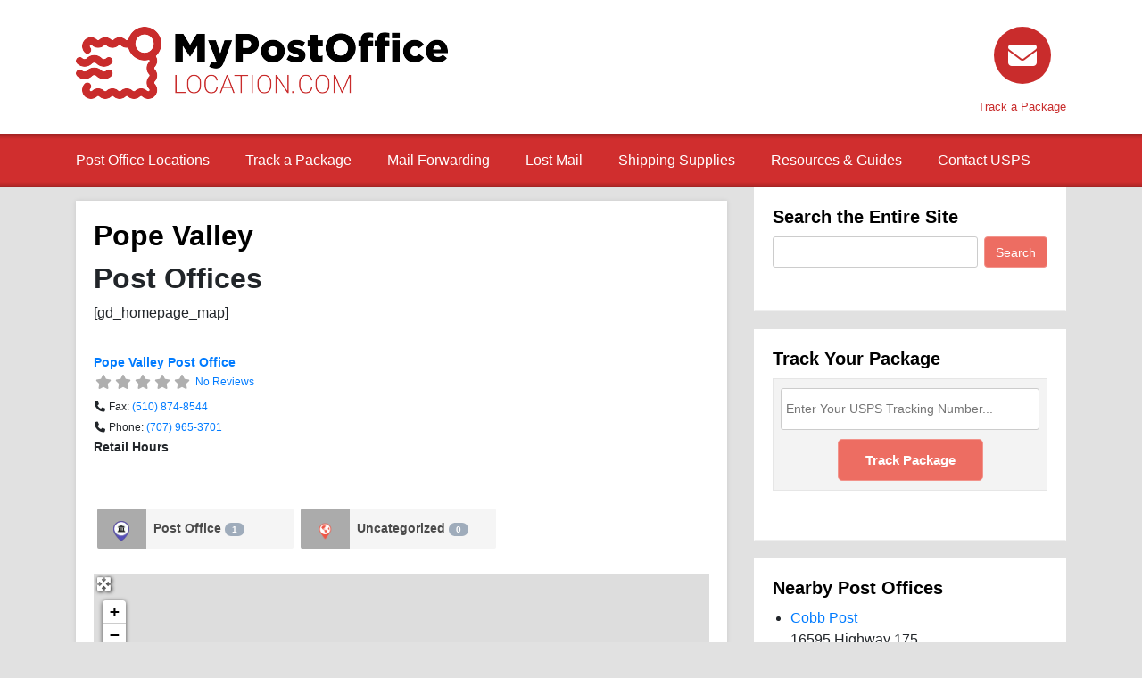

--- FILE ---
content_type: text/html; charset=utf-8
request_url: https://www.google.com/recaptcha/api2/aframe
body_size: 267
content:
<!DOCTYPE HTML><html><head><meta http-equiv="content-type" content="text/html; charset=UTF-8"></head><body><script nonce="nANgTxgJ0w6fgVo2eFq_Kw">/** Anti-fraud and anti-abuse applications only. See google.com/recaptcha */ try{var clients={'sodar':'https://pagead2.googlesyndication.com/pagead/sodar?'};window.addEventListener("message",function(a){try{if(a.source===window.parent){var b=JSON.parse(a.data);var c=clients[b['id']];if(c){var d=document.createElement('img');d.src=c+b['params']+'&rc='+(localStorage.getItem("rc::a")?sessionStorage.getItem("rc::b"):"");window.document.body.appendChild(d);sessionStorage.setItem("rc::e",parseInt(sessionStorage.getItem("rc::e")||0)+1);localStorage.setItem("rc::h",'1763273369188');}}}catch(b){}});window.parent.postMessage("_grecaptcha_ready", "*");}catch(b){}</script></body></html>

--- FILE ---
content_type: text/css
request_url: https://mypostofficelocation.com/wp-content/themes/directory-starter/assets/css/responsive.css?ver=2.0.0.10
body_size: 380
content:
@media (max-width: 992px){.dt-nav-toggle{display:inline-block;position:absolute;right:15px;top:25px}.dt-mobile-account-wrap{display:inline-block;position:absolute;left:15px;top:25px}#geodir_content,#gd-sidebar-wrapper{width:100% !important;margin:0;margin-bottom:20px}.site-logo-wrap .site-logo{display:inline-block}.site-header{height:auto;min-height:initial;overflow:hidden}.site-header .container{min-height:85px;overflow:hidden;position:relative}.site-logo-wrap{float:none;margin:0 auto;width:50%;display:block;text-align:center}.site-logo-wrap h1{text-align:center}#primary-nav{display:none;float:none;margin:7.5px -15px}#primary-nav ul{margin:0}#primary-nav ul li{padding:0;float:none;list-style-type:none;position:relative}#primary-nav ul li a{display:block;position:relative;padding:10px 15px;height:auto;line-height:20px;font-weight:400;font-size:14px;text-transform:uppercase;text-decoration:none}#primary-nav ul li a:hover{background:#464646}#primary-nav ul .sub-menu{position:relative;left:0;display:none;opacity:0;z-index:1;border:none;-webkit-box-shadow:none;-moz-box-shadow:none;box-shadow:none}#primary-nav ul .sub-menu ul{top:0}#primary-nav ul .sub-menu li{float:none;margin:0;padding:0}#primary-nav ul .sub-menu a{width:100%;background:#2F2F2F;border:0;padding:10px 15px;padding-left:25px;line-height:20px;text-indent:0;height:auto;display:block}#primary-nav ul .sub-menu a:hover{background:#464646}#primary-nav ul .sub-menu .sub-menu{position:relative;left:auto;top:auto}#primary-nav ul .sub-menu .sub-menu a{padding-left:50px}#primary-nav ul li:last-child{padding-right:0}#primary-nav ul li:hover>.sub-menu{visibility:visible;opacity:1;display:block}#primary-nav ul li:last-child:hover>.sub-menu{left:auto;right:0}.footer-links-active .ds_footer_links{float:none;display:inline-block;text-align:center;clear:both}html.mm-opened{margin-top:0 !important}html.mm-opened body.admin-bar .site-header .container{margin-top:32px !important}}@media (max-width: 782px){html.mm-opened{margin-top:0 !important}html.mm-opened body.admin-bar .site-header .container{margin-top:46px !important}}@media (max-width: 768px){#reviewsTab #comments .comment-links,.wpl_reviews #comments .comment-links,.gdbp-wrapper-reviews #comments .comment-links{overflow:hidden;width:auto;text-align:right;position:relative;top:auto;right:auto}#reviewsTab #comments .comment-content,.wpl_reviews #comments .comment-content,.gdbp-wrapper-reviews #comments .comment-content{margin-left:0}#reviewsTab #comments ol.commentlist ol.children .comment-content,.wpl_reviews #comments ol.commentlist ol.children .comment-content,.gdbp-wrapper-reviews #comments ol.commentlist ol.children .comment-content{margin-top:0}}@media (max-width: 660px){.bestof-tabs-on-left #geodir-bestof-places,.bestof-tabs-on-left #geodir-bestof-loading{margin:0;width:100%}.gallery .gallery-item{width:100% !important;max-width:100%}.post-navigation .nav-links .nav-previous,.post-navigation .nav-links .nav-next{float:none;display:inline-block}}@media (max-width: 600px){body.admin-bar .mm-page{position:inherit}}@media (max-width: 480px){.geodir-locListing_column ul{border-left:1px #ccc solid;border-right:1px #ccc solid;border-bottom:1px #ccc solid}.geodir_locListing_main ul li{border-bottom:1px solid #dddddd}.geodir_locListing_main ul li:last-child{border-bottom:none;-webkit-border-radius:0 0 5px 5px;-moz-border-radius:0 0 5px 5px;border-radius:0 0 5px 5px}}@media (max-width: 420px){.geodir_full_page .geodir-search input[type="text"]{width:100%;margin-left:0;margin-right:0}.geodir_full_page .geodir-search select,.geodir_full_page .geodir-search input[type="button"],.geodir_full_page .geodir-search input[type="submit"]{margin-left:0;margin-right:0}.geodir_full_page .geodir-loc-bar-in{padding:10px}}
/*# sourceMappingURL=responsive.css.map */
